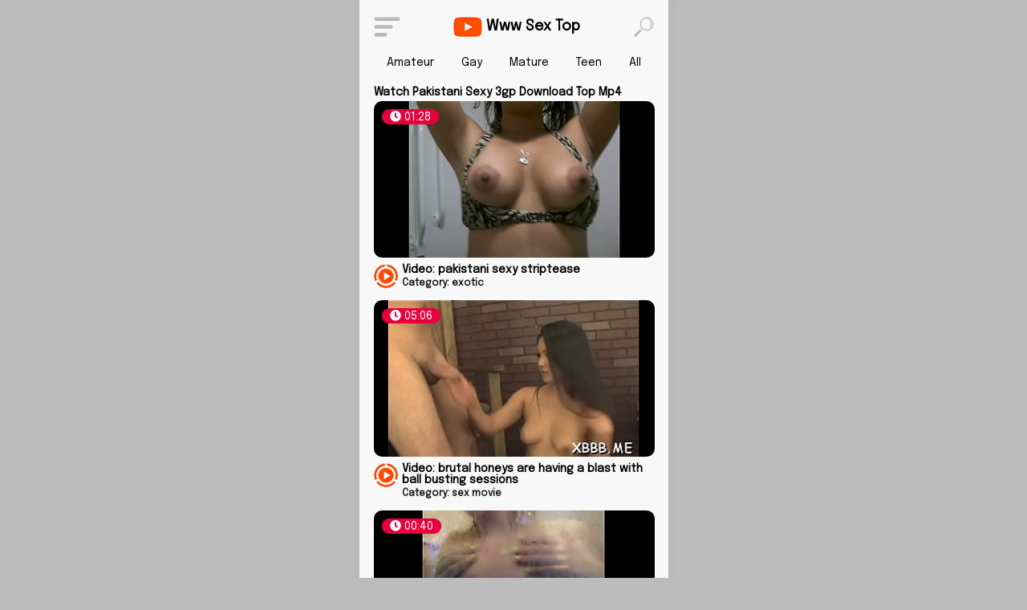

--- FILE ---
content_type: text/html; charset=UTF-8
request_url: https://wwwsextop.com/top/pakistani-sexy-3gp-download/
body_size: 6156
content:
<!DOCTYPE html>
<html lang="en">
<head>
<meta charset="UTF-8">
<title>Pakistani Sexy 3gp Download Top MP4 XxX | wwwsextop.com</title>
<meta name="description" content="Watch top porn videos Pakistani Sexy 3gp Download 100% quality porn." />
<meta http-equiv="X-UA-Compatible" content="IE=edge,chrome=1" />
<meta name="viewport" content="width=device-width, initial-scale=1.0" />
<meta property="og:title" content="Pakistani Sexy 3gp Download Top MP4 XxX | wwwsextop.com">
<meta property="og:description" content="Watch top porn videos Pakistani Sexy 3gp Download 100% quality porn.">
<meta property="og:type" content="video.movie" />
<meta property="og:url" content="https://wwwsextop.com/top/pakistani-sexy-3gp-download/" />
<meta property="og:site_name" content="wwwsextop.com" />
<link href="https://wwwsextop.com/top/pakistani-sexy-3gp-download/" rel="canonical" />
<style>
@import url('https://fonts.googleapis.com/css2?family=Epilogue&display=swap');
*, *::after, *::before {
margin: 0;
padding: 0;
box-sizing: border-box;
}
body, html {
width: 100%;
display: flex;
justify-content: center;
align-items: center;
font-size: 14px;
background-color: #bcbcbc;
user-select: none;
font-family: 'Epilogue', sans-serif;
}
.app {
display: flex;
flex-direction: column;
max-width: 385px;
height: 100%;
box-shadow: 0px 0px 10px 2px rgba(140, 140, 140, 0.15);
margin: 0 5px;
padding: 18px;
background-color: #f8f8f8;
}
ul {
list-style: none;
}
a {
text-decoration: none;
}
.icon {
object-fit: contain;
height: 25px;
opacity: 0.5;
filter: grayscale(100%);
cursor: pointer;
transition: 0.4s ease;
}
.icon:hover {
filter: grayscale(0%);
opacity: 1;
}
h1 {
font-size: 14px;
margin-bottom: 4px;
}
.screen {
width: 100%;
}
.header {
display: flex;
justify-content: space-between;
align-items: center;
width: 100%;
height: 30px;
}
.headerlogo {
display: flex;
justify-content: center;
align-items: center;
}
.next {
display: flex;
justify-content: center;
align-items: center;
width: 100%;
color: #000;
font-weight: bold;
margin-bottom: 14px;
}
.headericon {
height: 25px;
object-fit: cover;
margin-right: 5px;
}
.headertitle {
font-size: 18px;
font-weight: 600;
}
.categories {
display: flex;
justify-content: space-between;
align-items: center;
width: 100%;
height: 60px;
}
.categorieslink {
position: relative;
font-size: 14px;
padding: 6px 16px;
cursor: pointer;
overflow: hidden;
border-radius: 10px;
color: #000;
}
.categorieslink::before {
content: "";
position: absolute;
top: 0;
left: -100%;
width: 100%;
height: 100%;
background: #E8003C;
transition: 0.4s ease;
}
.categorieslink:hover {
color: #ffffff;
}
.categorieslink:hover::before {
left: 0%;
}
.categoriestext {
position: relative;
z-index: 10;
}
.sextop {
width: 100%;
}
.sextopitem {
position: relative;
width: 100%;
}
.sextopimg {
height: 195px;
width: 350px;
border-radius: 10px;
object-fit: cover;
}
.sextopstats {
position: absolute;
top: 0;
height: 165px;
width: 100%;
cursor: pointer;
}
.sextopviews {
position: absolute;
top: 10px;
left: 10px;
font-size: 14px;
padding: 2px 10px;
border-radius: 12px;
color: #ffffff;
background-color: #E8003C;
}
.sextopoptions {
position: absolute;
top: 10px;
right: 10px;
}
.sextopduration {
position: absolute;
bottom: 10px;
right: 10px;
font-size: 8px;
padding: 2px 6px;
border-radius: 6px;
color: #ffffff;
background-color: #8c8c8c;
}
.sextopinfo {
display: flex;
margin: 5px 0 10px;
}
.sextopphoto {
object-fit: cover;
height: 30px;
width: 30px;
border-radius: 50%;
margin-right: 5px;
cursor: pointer;
}
.sextoptitle {
font-size: 14px;
}
.sextopchannel {
font-size: 12px;
line-height: 1.8;
opacity: 0.9;
}
.menu {
width: 100%;
background-color: #ffffff;
border-radius: 20px;
box-shadow: 0px 0px 5px 1px rgba(140, 140, 140, 0.15);
padding: 10px 14px;
}
.menulist {
display: flex;
justify-content: space-between;
}
.menulink {
display: flex;
flex-direction: column;
text-align: center;
justify-content: center;
height: 100%;
}
.menulink:hover .menuicon {
filter: grayscale(0%);
opacity: 1;
}
.menulink:hover .menutxt {
color: #E8003C;
}
.menuicon {
font-size: 32px;
text-align: center;
object-fit: contain;
color: #000;
}
.menutxt {
color: #8c8c8c;
transition: 0.4s ease;
font-weight: bold;
margin-top: 5px;
}
.footerp {
margin-top: 20px;
width: 100%;
font-size: 12px;
text-align: center;
}
.menunav {
overflow: hidden;
background-color: #f8f8f8;
position: relative;
}
.menunav #tags {
display: none;
}
.menunav a {
color: #000;
padding: 8px 1px;
text-decoration: none;
font-size: 14px;
display: block;
}
.menunav a.icon {
background: black;
display: block;
position: absolute;
right: 0;
top: 0;
}
.menunav a:hover {
background-color: #fff;
color: black;
}
.menufind {
overflow: hidden;
background-color: #f8f8f8;
position: absolute;
}
.menufind #find {
display: none;
}
#input {
width: 100%;
padding: 12px 20px 12px 10px;
border: none;
margin-bottom: -2px;
border-radius: 10px;
color: #000;
}
.menufind a {
color: #000;
padding: 8px 1px;
text-decoration: none;
font-size: 14px;
display: block;
}
.menufind a.icon {
background: black;
display: block;
position: absolute;
right: 0;
top: 0;
}
.menufind a:hover {
background-color: #fff;
color: black;
}
</style>
</head>
<body>
<div class="app">
<div class="screen">
<div class="menunav">
<div id="tags">
<p style="margin-bottom:10px;font-size:22px;color:red;"><i class="far fa-file-alt" title="Popular XxX Pages"></i> Popular XxX Pages</p>
<a title="father rep tube" href="/top/father-rep-tube/"><i class="fas fa-map-marker-alt"></i> father rep tube</a>
<a title="indain xxx sex rape mms mov" href="/top/indain-xxx-sex-rape-mms-mov/"><i class="fas fa-map-marker-alt"></i> indain xxx sex rape mms mov</a>
<a title="sunny leone hd xvedios" href="/top/sunny-leone-hd-xvedios/"><i class="fas fa-map-marker-alt"></i> sunny leone hd xvedios</a>
<a title="peter cock" href="/top/peter-cock/"><i class="fas fa-map-marker-alt"></i> peter cock</a>
<a title="sex with neighbour desi indian" href="/top/sex-with-neighbour-desi-indian/"><i class="fas fa-map-marker-alt"></i> sex with neighbour desi indian</a>
<a title="public puppy play" href="/top/public-puppy-play/"><i class="fas fa-map-marker-alt"></i> public puppy play</a>
<a title="asian solo yoga" href="/top/asian-solo-yoga/"><i class="fas fa-map-marker-alt"></i> asian solo yoga</a>
<a title="mom bangsteens" href="/top/mom-bangsteens/"><i class="fas fa-map-marker-alt"></i> mom bangsteens</a>
<a title="college teens gang rape" href="/top/college-teens-gang-rape/"><i class="fas fa-map-marker-alt"></i> college teens gang rape</a>
<a title="milfs gone anal" href="/top/milfs-gone-anal/"><i class="fas fa-map-marker-alt"></i> milfs gone anal</a>
<a title="indian passing hidden" href="/top/indian-passing-hidden/"><i class="fas fa-map-marker-alt"></i> indian passing hidden</a>
<a title="sofia arenas en la playa" href="/top/sofia-arenas-en-la-playa/"><i class="fas fa-map-marker-alt"></i> sofia arenas en la playa</a>
<a title="this warehouse is a whorehouse" href="/top/this-warehouse-is-a-whorehouse/"><i class="fas fa-map-marker-alt"></i> this warehouse is a whorehouse</a>
<a title="dasi bioooobs" href="/top/dasi-bioooobs/"><i class="fas fa-map-marker-alt"></i> dasi bioooobs</a>

</div>
</div>
<header class="header">
<a href="javascript:void(0);" class="icon" onclick="tophead()">
<img class="headermenu icon" src="/img/menu.png" alt="Menu Popular XxX Pages"/>
</a>
<div class="headerlogo"><img class="headericon" src="/img/play.png" alt="sex top"/>
<logo class="headertitle">Www Sex Top</logo>
<div class="menufind">
<div id="find">
<form>
<input id="input" placeholder="Find xxx mp4" type="search" name="search">
</form>
</div>
</div>
</div>
<a href="javascript:void(0);" class="icon" onclick="topfind()">
<img class="headersearch icon" src="/img/find.png" alt="find"/>
</a>
</header>
<div class="categories">
<a class="categorieslink" href="/top/amateur/"><span class="categoriestext">Amateur</span></a>
<a class="categorieslink" href="/top/gay/"><span class="categoriestext">Gay</span></a>
<a class="categorieslink" href="/top/mature/"><span class="categoriestext">Mature</span></a>
<a class="categorieslink" href="/top/teen/"><span class="categoriestext">Teen</span></a>
<a class="categorieslink" href="/all/"><span class="categoriestext">All</span></a>
</div>
<h1>Watch Pakistani Sexy 3gp Download Top Mp4</h1>
<div class="sextop">
<div class="sextopitem"><div class="sextopcover"><a href="/sexvideo/200732/pakistani-sexy-striptease/" title="pakistani sexy striptease"><img class="sextopimg" src="https://img-egc.xvideos-cdn.com/videos/thumbs169ll/87/66/0e/87660e7efab903fce2bac3324e76e09a/87660e7efab903fce2bac3324e76e09a.25.jpg" alt="pakistani sexy striptease"><div class="sextopstats"><span class="sextopviews"><i class="fas fa-clock"></i> 01:28</span></div></div><div class="sextopinfo"><img class="sextopphoto" src="/img/video.png"/></a><div class="sextopdescription"><h2 class="sextoptitle">Video: pakistani sexy striptease</h2><h3 class="sextopchannel">Category: exotic</h3></div></div></div><div class="sextopitem"><div class="sextopcover"><a href="/sexvideo/112320/brutal-honeys-are-having-a-blast-with-ball-busting-sessions/" title="brutal honeys are having a blast with ball busting sessions"><img class="sextopimg" src="https://img-egc.xvideos-cdn.com/videos/thumbs169ll/4b/be/00/4bbe00e79c05cc83a086721906592849/4bbe00e79c05cc83a086721906592849.15.jpg" alt="brutal honeys are having a blast with ball busting sessions"><div class="sextopstats"><span class="sextopviews"><i class="fas fa-clock"></i> 05:06</span></div></div><div class="sextopinfo"><img class="sextopphoto" src="/img/video.png"/></a><div class="sextopdescription"><h2 class="sextoptitle">Video: brutal honeys are having a blast with ball busting sessions</h2><h3 class="sextopchannel">Category: sex movie</h3></div></div></div><div class="sextopitem"><div class="sextopcover"><a href="/sexvideo/668/sexy-shower-tease/" title="sexy shower tease"><img class="sextopimg" src="https://img-egc.xvideos-cdn.com/videos/thumbs169ll/00/74/34/007434a2e2f1215953de77d86d030c8a/007434a2e2f1215953de77d86d030c8a.15.jpg" alt="sexy shower tease"><div class="sextopstats"><span class="sextopviews"><i class="fas fa-clock"></i> 00:40</span></div></div><div class="sextopinfo"><img class="sextopphoto" src="/img/video.png"/></a><div class="sextopdescription"><h2 class="sextoptitle">Video: sexy shower tease</h2><h3 class="sextopchannel">Category: sexy</h3></div></div></div><div class="sextopitem"><div class="sextopcover"><a href="/sexvideo/1230/sexy-desi-indian-girl-fucked/" title="sexy desi indian girl fucked"><img class="sextopimg" src="https://img-egc.xvideos-cdn.com/videos/thumbs169ll/00/cc/9b/00cc9be1eb11be7f7fc98319defb8744/00cc9be1eb11be7f7fc98319defb8744.15.jpg" alt="sexy desi indian girl fucked"><div class="sextopstats"><span class="sextopviews"><i class="fas fa-clock"></i> 05:20</span></div></div><div class="sextopinfo"><img class="sextopphoto" src="/img/video.png"/></a><div class="sextopdescription"><h2 class="sextoptitle">Video: sexy desi indian girl fucked</h2><h3 class="sextopchannel">Category: sexy</h3></div></div></div><div class="sextopitem"><div class="sextopcover"><a href="/sexvideo/1956/sexy-harley-quinn-dance-video/" title="sexy harley quinn dance video"><img class="sextopimg" src="https://img-egc.xvideos-cdn.com/videos/thumbs169ll/01/3d/99/013d99f619d077ef11b0f287e324c195/013d99f619d077ef11b0f287e324c195.15.jpg" alt="sexy harley quinn dance video"><div class="sextopstats"><span class="sextopviews"><i class="fas fa-clock"></i> 03:14</span></div></div><div class="sextopinfo"><img class="sextopphoto" src="/img/video.png"/></a><div class="sextopdescription"><h2 class="sextoptitle">Video: sexy harley quinn dance video</h2><h3 class="sextopchannel">Category: sexy</h3></div></div></div><div class="sextopitem"><div class="sextopcover"><a href="/sexvideo/6133/anime-girls-galeria-ecchi-orihime-inoue-sexy/" title="anime girls galeria ecchi orihime inoue sexy"><img class="sextopimg" src="https://img-egc.xvideos-cdn.com/videos/thumbs169ll/04/0a/ad/040aad1f48a14be910e8c60407331580/040aad1f48a14be910e8c60407331580.15.jpg" alt="anime girls galeria ecchi orihime inoue sexy"><div class="sextopstats"><span class="sextopviews"><i class="fas fa-clock"></i> 04:53</span></div></div><div class="sextopinfo"><img class="sextopphoto" src="/img/video.png"/></a><div class="sextopdescription"><h2 class="sextoptitle">Video: anime girls galeria ecchi orihime inoue sexy</h2><h3 class="sextopchannel">Category: sexy</h3></div></div></div><div class="sextopitem"><div class="sextopcover"><a href="/sexvideo/6730/sexy-milf-likes-to-fuck-slow/" title="sexy milf likes to fuck slow"><img class="sextopimg" src="https://img-egc.xvideos-cdn.com/videos/thumbs169ll/04/6d/b7/046db7838c82442d8cfe273f97503212/046db7838c82442d8cfe273f97503212.15.jpg" alt="sexy milf likes to fuck slow"><div class="sextopstats"><span class="sextopviews"><i class="fas fa-clock"></i> 06:36</span></div></div><div class="sextopinfo"><img class="sextopphoto" src="/img/video.png"/></a><div class="sextopdescription"><h2 class="sextoptitle">Video: sexy milf likes to fuck slow</h2><h3 class="sextopchannel">Category: sexy</h3></div></div></div><div class="sextopitem"><div class="sextopcover"><a href="/sexvideo/6916/sexy-woman-webcam/" title="sexy woman webcam"><img class="sextopimg" src="https://img-egc.xvideos-cdn.com/videos/thumbs169ll/04/91/f3/0491f353eb4f92a46478b50addd080c8/0491f353eb4f92a46478b50addd080c8.28.jpg" alt="sexy woman webcam"><div class="sextopstats"><span class="sextopviews"><i class="fas fa-clock"></i> 25:46</span></div></div><div class="sextopinfo"><img class="sextopphoto" src="/img/video.png"/></a><div class="sextopdescription"><h2 class="sextoptitle">Video: sexy woman webcam</h2><h3 class="sextopchannel">Category: sexy</h3></div></div></div><div class="sextopitem"><div class="sextopcover"><a href="/sexvideo/12154/asa-akira-sexy-handjob/" title="asa akira sexy handjob"><img class="sextopimg" src="https://img-egc.xvideos-cdn.com/videos/thumbs169ll/08/1d/eb/081debcc4577abe752719fac5dba26d2/081debcc4577abe752719fac5dba26d2.29.jpg" alt="asa akira sexy handjob"><div class="sextopstats"><span class="sextopviews"><i class="fas fa-clock"></i> 05:24</span></div></div><div class="sextopinfo"><img class="sextopphoto" src="/img/video.png"/></a><div class="sextopdescription"><h2 class="sextoptitle">Video: asa akira sexy handjob</h2><h3 class="sextopchannel">Category: sexy</h3></div></div></div><div class="sextopitem"><div class="sextopcover"><a href="/sexvideo/12746/sexy-latina-super-squirting-creamy/" title="sexy latina super squirting creamy"><img class="sextopimg" src="https://img-egc.xvideos-cdn.com/videos/thumbs169ll/08/88/36/088836c3a5e190df515c5bd4f82186cc/088836c3a5e190df515c5bd4f82186cc.15.jpg" alt="sexy latina super squirting creamy"><div class="sextopstats"><span class="sextopviews"><i class="fas fa-clock"></i> 01:51</span></div></div><div class="sextopinfo"><img class="sextopphoto" src="/img/video.png"/></a><div class="sextopdescription"><h2 class="sextoptitle">Video: sexy latina super squirting creamy</h2><h3 class="sextopchannel">Category: sexy</h3></div></div></div><div class="sextopitem"><div class="sextopcover"><a href="/sexvideo/13141/juli-kidman-relives-the-sexy-nightmares/" title="juli kidman relives the sexy nightmares"><img class="sextopimg" src="https://img-egc.xvideos-cdn.com/videos/thumbs169ll/08/c8/cf/08c8cf1674adaa6ca179c3ae1a18b63a/08c8cf1674adaa6ca179c3ae1a18b63a.15.jpg" alt="juli kidman relives the sexy nightmares"><div class="sextopstats"><span class="sextopviews"><i class="fas fa-clock"></i> 05:47</span></div></div><div class="sextopinfo"><img class="sextopphoto" src="/img/video.png"/></a><div class="sextopdescription"><h2 class="sextoptitle">Video: juli kidman relives the sexy nightmares</h2><h3 class="sextopchannel">Category: sexy</h3></div></div></div><div class="sextopitem"><div class="sextopcover"><a href="/sexvideo/13774/anime-girls-sexy-naughty-anime-hentai/" title="anime girls sexy naughty anime hentai"><img class="sextopimg" src="https://img-egc.xvideos-cdn.com/videos/thumbs169ll/09/3d/ab/093dab11f02ff29781d432dc937dc434/093dab11f02ff29781d432dc937dc434.15.jpg" alt="anime girls sexy naughty anime hentai"><div class="sextopstats"><span class="sextopviews"><i class="fas fa-clock"></i> 03:28</span></div></div><div class="sextopinfo"><img class="sextopphoto" src="/img/video.png"/></a><div class="sextopdescription"><h2 class="sextoptitle">Video: anime girls sexy naughty anime hentai</h2><h3 class="sextopchannel">Category: sexy</h3></div></div></div><div class="sextopitem"><div class="sextopcover"><a href="/sexvideo/14967/sexy-man-masturbating/" title="sexy man masturbating"><img class="sextopimg" src="https://img-egc.xvideos-cdn.com/videos/thumbs169ll/0a/02/f6/0a02f6ef99b23f89e20b4d3d6d7775b6/0a02f6ef99b23f89e20b4d3d6d7775b6.15.jpg" alt="sexy man masturbating"><div class="sextopstats"><span class="sextopviews"><i class="fas fa-clock"></i> 02:00</span></div></div><div class="sextopinfo"><img class="sextopphoto" src="/img/video.png"/></a><div class="sextopdescription"><h2 class="sextoptitle">Video: sexy man masturbating</h2><h3 class="sextopchannel">Category: sexy</h3></div></div></div><div class="sextopitem"><div class="sextopcover"><a href="/sexvideo/16026/sexy-bargirl/" title="sexy bargirl"><img class="sextopimg" src="https://img-egc.xvideos-cdn.com/videos/thumbs169ll/0a/ba/a3/0abaa397af2d0f85306d77465c81930c/0abaa397af2d0f85306d77465c81930c.15.jpg" alt="sexy bargirl"><div class="sextopstats"><span class="sextopviews"><i class="fas fa-clock"></i> 06:09</span></div></div><div class="sextopinfo"><img class="sextopphoto" src="/img/video.png"/></a><div class="sextopdescription"><h2 class="sextoptitle">Video: sexy bargirl</h2><h3 class="sextopchannel">Category: sexy</h3></div></div></div><div class="sextopitem"><div class="sextopcover"><a href="/sexvideo/18665/vivi-pimenta-policial-sexy/" title="vivi pimenta policial sexy"><img class="sextopimg" src="https://img-egc.xvideos-cdn.com/videos/thumbs169ll/0c/8a/5c/0c8a5c586fe8bb9b5e46bb18b47b94d4/0c8a5c586fe8bb9b5e46bb18b47b94d4.15.jpg" alt="vivi pimenta policial sexy"><div class="sextopstats"><span class="sextopviews"><i class="fas fa-clock"></i> 01:23</span></div></div><div class="sextopinfo"><img class="sextopphoto" src="/img/video.png"/></a><div class="sextopdescription"><h2 class="sextoptitle">Video: vivi pimenta policial sexy</h2><h3 class="sextopchannel">Category: sexy</h3></div></div></div><div class="sextopitem"><div class="sextopcover"><a href="/sexvideo/18934/pooja-sexy-dance/" title="pooja sexy dance"><img class="sextopimg" src="https://img-egc.xvideos-cdn.com/videos/thumbs169ll/0c/be/e5/0cbee581838dd9e9959af9640a8b743b/0cbee581838dd9e9959af9640a8b743b.26.jpg" alt="pooja sexy dance"><div class="sextopstats"><span class="sextopviews"><i class="fas fa-clock"></i> 01:58</span></div></div><div class="sextopinfo"><img class="sextopphoto" src="/img/video.png"/></a><div class="sextopdescription"><h2 class="sextoptitle">Video: pooja sexy dance</h2><h3 class="sextopchannel">Category: sexy</h3></div></div></div><div class="sextopitem"><div class="sextopcover"><a href="/sexvideo/19003/mi-novia-bailandome-sexy/" title="mi novia bailandome sexy"><img class="sextopimg" src="https://img-egc.xvideos-cdn.com/videos/thumbs169ll/0c/ca/f7/0ccaf7bd320059495b90dd61dbd7693c/0ccaf7bd320059495b90dd61dbd7693c.15.jpg" alt="mi novia bailandome sexy"><div class="sextopstats"><span class="sextopviews"><i class="fas fa-clock"></i> 01:03</span></div></div><div class="sextopinfo"><img class="sextopphoto" src="/img/video.png"/></a><div class="sextopdescription"><h2 class="sextoptitle">Video: mi novia bailandome sexy</h2><h3 class="sextopchannel">Category: sexy</h3></div></div></div><div class="sextopitem"><div class="sextopcover"><a href="/sexvideo/19607/sexy-in-sand/" title="sexy in sand"><img class="sextopimg" src="https://img-egc.xvideos-cdn.com/videos/thumbs169ll/0d/35/b8/0d35b85bda7b040a2d5563cc4330cc9d/0d35b85bda7b040a2d5563cc4330cc9d.26.jpg" alt="sexy in sand"><div class="sextopstats"><span class="sextopviews"><i class="fas fa-clock"></i> 06:06</span></div></div><div class="sextopinfo"><img class="sextopphoto" src="/img/video.png"/></a><div class="sextopdescription"><h2 class="sextoptitle">Video: sexy in sand</h2><h3 class="sextopchannel">Category: sexy</h3></div></div></div><div class="sextopitem"><div class="sextopcover"><a href="/sexvideo/21314/sexy-cougar-rides-slow-to-young-lover-for-the-night/" title="sexy cougar rides slow to young lover for the night"><img class="sextopimg" src="https://img-egc.xvideos-cdn.com/videos/thumbs169ll/0e/5f/01/0e5f013e47063416e475e8c56bc9c8e3/0e5f013e47063416e475e8c56bc9c8e3.15.jpg" alt="sexy cougar rides slow to young lover for the night"><div class="sextopstats"><span class="sextopviews"><i class="fas fa-clock"></i> 00:42</span></div></div><div class="sextopinfo"><img class="sextopphoto" src="/img/video.png"/></a><div class="sextopdescription"><h2 class="sextoptitle">Video: sexy cougar rides slow to young lover for the night</h2><h3 class="sextopchannel">Category: sexy</h3></div></div></div><div class="sextopitem"><div class="sextopcover"><a href="/sexvideo/23093/sexy-redhead-pillow-humps-to-orgasm/" title="sexy redhead pillow humps to orgasm"><img class="sextopimg" src="https://img-egc.xvideos-cdn.com/videos/thumbs169ll/0f/8c/d4/0f8cd4c6a2e3f7ca1eb2b8b93e2fbf4f/0f8cd4c6a2e3f7ca1eb2b8b93e2fbf4f.20.jpg" alt="sexy redhead pillow humps to orgasm"><div class="sextopstats"><span class="sextopviews"><i class="fas fa-clock"></i> 15:29</span></div></div><div class="sextopinfo"><img class="sextopphoto" src="/img/video.png"/></a><div class="sextopdescription"><h2 class="sextoptitle">Video: sexy redhead pillow humps to orgasm</h2><h3 class="sextopchannel">Category: sexy</h3></div></div></div><div class="sextopitem"><div class="sextopcover"><a href="/sexvideo/23664/a-sexy-jamaican-wow/" title="a sexy jamaican wow"><img class="sextopimg" src="https://img-egc.xvideos-cdn.com/videos/thumbs169ll/0f/ef/ba/0fefba6c0dece35655191121f5adb90e/0fefba6c0dece35655191121f5adb90e.26.jpg" alt="a sexy jamaican wow"><div class="sextopstats"><span class="sextopviews"><i class="fas fa-clock"></i> 00:22</span></div></div><div class="sextopinfo"><img class="sextopphoto" src="/img/video.png"/></a><div class="sextopdescription"><h2 class="sextoptitle">Video: a sexy jamaican wow</h2><h3 class="sextopchannel">Category: sexy</h3></div></div></div><div class="sextopitem"><div class="sextopcover"><a href="/sexvideo/26413/buenote-sexy-espa-ntilde-ol/" title="buenote sexy espa ntilde ol"><img class="sextopimg" src="https://img-egc.xvideos-cdn.com/videos/thumbs169ll/11/d1/72/11d17282a685e58a325ebd610ac019a2/11d17282a685e58a325ebd610ac019a2.15.jpg" alt="buenote sexy espa ntilde ol"><div class="sextopstats"><span class="sextopviews"><i class="fas fa-clock"></i> 00:44</span></div></div><div class="sextopinfo"><img class="sextopphoto" src="/img/video.png"/></a><div class="sextopdescription"><h2 class="sextoptitle">Video: buenote sexy espa ntilde ol</h2><h3 class="sextopchannel">Category: sexy</h3></div></div></div><div class="sextopitem"><div class="sextopcover"><a href="/sexvideo/26473/close-da-sexy-mulher-melao/" title="close da sexy mulher melao"><img class="sextopimg" src="https://img-egc.xvideos-cdn.com/videos/thumbs169ll/11/de/8b/11de8bb836a9f69073d7b22983dd3063/11de8bb836a9f69073d7b22983dd3063.10.jpg" alt="close da sexy mulher melao"><div class="sextopstats"><span class="sextopviews"><i class="fas fa-clock"></i> 12:41</span></div></div><div class="sextopinfo"><img class="sextopphoto" src="/img/video.png"/></a><div class="sextopdescription"><h2 class="sextoptitle">Video: close da sexy mulher melao</h2><h3 class="sextopchannel">Category: sexy</h3></div></div></div><div class="sextopitem"><div class="sextopcover"><a href="/sexvideo/27337/sexy-babe-judy-love-outdoor-fucking/" title="sexy babe judy love outdoor fucking"><img class="sextopimg" src="https://img-egc.xvideos-cdn.com/videos/thumbs169ll/12/71/30/127130ffcb43cbd6829c2dc85b20b8c6/127130ffcb43cbd6829c2dc85b20b8c6.15.jpg" alt="sexy babe judy love outdoor fucking"><div class="sextopstats"><span class="sextopviews"><i class="fas fa-clock"></i> 06:05</span></div></div><div class="sextopinfo"><img class="sextopphoto" src="/img/video.png"/></a><div class="sextopdescription"><h2 class="sextoptitle">Video: sexy babe judy love outdoor fucking</h2><h3 class="sextopchannel">Category: sexy</h3></div></div></div><div class="sextopitem"><div class="sextopcover"><a href="/sexvideo/29327/sexy-teen-babe-in-pussy-cat-costume-teasing-for-nudex-tv/" title="sexy teen babe in pussy cat costume teasing for nudex tv"><img class="sextopimg" src="https://img-egc.xvideos-cdn.com/videos/thumbs169ll/13/c1/3c/13c13cf51708408387eb85c0cf533a67/13c13cf51708408387eb85c0cf533a67.15.jpg" alt="sexy teen babe in pussy cat costume teasing for nudex tv"><div class="sextopstats"><span class="sextopviews"><i class="fas fa-clock"></i> 00:42</span></div></div><div class="sextopinfo"><img class="sextopphoto" src="/img/video.png"/></a><div class="sextopdescription"><h2 class="sextoptitle">Video: sexy teen babe in pussy cat costume teasing for nudex tv</h2><h3 class="sextopchannel">Category: sexy</h3></div></div></div><div class="sextopitem"><div class="sextopcover"><a href="/sexvideo/29423/sexy-mmd/" title="sexy mmd"><img class="sextopimg" src="https://img-egc.xvideos-cdn.com/videos/thumbs169ll/13/d2/a3/13d2a3a7225117c79b63aad0ac28e7a9/13d2a3a7225117c79b63aad0ac28e7a9.15.jpg" alt="sexy mmd"><div class="sextopstats"><span class="sextopviews"><i class="fas fa-clock"></i> 03:22</span></div></div><div class="sextopinfo"><img class="sextopphoto" src="/img/video.png"/></a><div class="sextopdescription"><h2 class="sextoptitle">Video: sexy mmd</h2><h3 class="sextopchannel">Category: sexy</h3></div></div></div><div class="sextopitem"><div class="sextopcover"><a href="/sexvideo/30311/asian-sexy-livestream/" title="asian sexy livestream"><img class="sextopimg" src="https://img-egc.xvideos-cdn.com/videos/thumbs169ll/14/67/9d/14679dbf259da71b0309cee0b1e34133/14679dbf259da71b0309cee0b1e34133.15.jpg" alt="asian sexy livestream"><div class="sextopstats"><span class="sextopviews"><i class="fas fa-clock"></i> 09:22</span></div></div><div class="sextopinfo"><img class="sextopphoto" src="/img/video.png"/></a><div class="sextopdescription"><h2 class="sextoptitle">Video: asian sexy livestream</h2><h3 class="sextopchannel">Category: sexy</h3></div></div></div><div class="sextopitem"><div class="sextopcover"><a href="/sexvideo/31107/frances-sexy-hot/" title="frances sexy hot"><img class="sextopimg" src="https://img-egc.xvideos-cdn.com/videos/thumbs169ll/14/f0/f9/14f0f9ed704a60b81c77c2a96d3e7b7a/14f0f9ed704a60b81c77c2a96d3e7b7a.15.jpg" alt="frances sexy hot"><div class="sextopstats"><span class="sextopviews"><i class="fas fa-clock"></i> 02:51</span></div></div><div class="sextopinfo"><img class="sextopphoto" src="/img/video.png"/></a><div class="sextopdescription"><h2 class="sextoptitle">Video: frances sexy hot</h2><h3 class="sextopchannel">Category: sexy</h3></div></div></div><div class="sextopitem"><div class="sextopcover"><a href="/sexvideo/31256/sexy-hot-camgirl-xdomains-shop/" title="sexy hot camgirl xdomains shop"><img class="sextopimg" src="https://img-egc.xvideos-cdn.com/videos/thumbs169ll/15/0d/cf/150dcfd861367e9baccf02742254f5b7/150dcfd861367e9baccf02742254f5b7.15.jpg" alt="sexy hot camgirl xdomains shop"><div class="sextopstats"><span class="sextopviews"><i class="fas fa-clock"></i> 02:39</span></div></div><div class="sextopinfo"><img class="sextopphoto" src="/img/video.png"/></a><div class="sextopdescription"><h2 class="sextoptitle">Video: sexy hot camgirl xdomains shop</h2><h3 class="sextopchannel">Category: sexy</h3></div></div></div><div class="sextopitem"><div class="sextopcover"><a href="/sexvideo/31709/real-sexy-amateur-thief-rough-fucking/" title="real sexy amateur thief rough fucking"><img class="sextopimg" src="https://img-egc.xvideos-cdn.com/videos/thumbs169ll/15/5b/a4/155ba40ce10b43bdb690f1bb8cf38640/155ba40ce10b43bdb690f1bb8cf38640.15.jpg" alt="real sexy amateur thief rough fucking"><div class="sextopstats"><span class="sextopviews"><i class="fas fa-clock"></i> 08:00</span></div></div><div class="sextopinfo"><img class="sextopphoto" src="/img/video.png"/></a><div class="sextopdescription"><h2 class="sextoptitle">Video: real sexy amateur thief rough fucking</h2><h3 class="sextopchannel">Category: sexy</h3></div></div></div><div class="menulist">
				<a class='next' href="/top/pakistani-sexy-3gp-download/p2">NEXT PAGE >></a>
				</div>
</div>
<nav class="menu">
<ul class="menulist">
<li class="menuitem"><a class="menulink" href="/"><i class="menuicon fas fa-home"></i><span class="menutxt">Home</span></a></li>
<li class="menuitem"><a class="menulink" href="/all/"><i class="menuicon fas fa-align-center"></i><span class="menutxt">Map</span></a></li>
<li class="menuitem"><a class="menulink" href="/top/play/"><i class="menuicon fas fa-play"></i><span class="menutxt">Play</span></a></li>
<li class="menuitem"><a class="menulink" href="#"><i class="menuicon fas fa-arrow-circle-up"></i><span class="menutxt">Top</span></a></li>
</ul>
<p class="footerp">All top videos Pakistani Sexy 3gp Download for free. We have all the porn categories you love because we know what porn lovers want. Get ready for anal sex so hard that you feel the squeeze on your cock.<br/> <br/>Copyright &copy; 2022, www.wwwsextop.com</p>
</nav>
</div>
</div>
<script>
function tophead() {
var x = document.getElementById("tags");
if (x.style.display === "block") {
x.style.display = "none";
} else {
x.style.display = "block";
}
}
</script>
<script>
function topfind() {
var x = document.getElementById("find");
if (x.style.display === "block") {
x.style.display = "none";
} else {
x.style.display = "block";
}
}
</script>
<link href="https://use.fontawesome.com/releases/v5.0.13/css/all.css" rel="stylesheet">
   <!-- Histats.com  START  (aync)-->
<script type="text/javascript">var _Hasync= _Hasync|| [];
_Hasync.push(['Histats.start', '1,4712336,4,0,0,0,00010000']);
_Hasync.push(['Histats.fasi', '1']);
_Hasync.push(['Histats.track_hits', '']);
(function() {
var hs = document.createElement('script'); hs.type = 'text/javascript'; hs.async = true;
hs.src = ('//s10.histats.com/js15_as.js');
(document.getElementsByTagName('head')[0] || document.getElementsByTagName('body')[0]).appendChild(hs);
})();</script>
<noscript><a href="/" target="_blank"><img  src="//sstatic1.histats.com/0.gif?4712336&101" alt="" border="0"></a></noscript>
<!-- Histats.com  END  -->
<script defer src="https://static.cloudflareinsights.com/beacon.min.js/vcd15cbe7772f49c399c6a5babf22c1241717689176015" integrity="sha512-ZpsOmlRQV6y907TI0dKBHq9Md29nnaEIPlkf84rnaERnq6zvWvPUqr2ft8M1aS28oN72PdrCzSjY4U6VaAw1EQ==" data-cf-beacon='{"version":"2024.11.0","token":"b9260381cd31497994182d3a8efcb084","r":1,"server_timing":{"name":{"cfCacheStatus":true,"cfEdge":true,"cfExtPri":true,"cfL4":true,"cfOrigin":true,"cfSpeedBrain":true},"location_startswith":null}}' crossorigin="anonymous"></script>
</body>
</html>